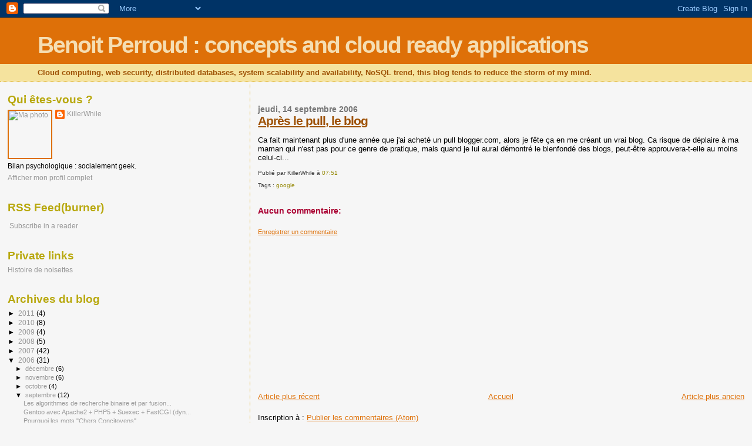

--- FILE ---
content_type: text/html; charset=UTF-8
request_url: https://benoitperroud.blogspot.com/2006/09/aprs-le-pull-le-blog.html
body_size: 8146
content:
<!DOCTYPE html>
<html xmlns='http://www.w3.org/1999/xhtml' xmlns:b='http://www.google.com/2005/gml/b' xmlns:data='http://www.google.com/2005/gml/data' xmlns:expr='http://www.google.com/2005/gml/expr'>
<head>
<link href='https://www.blogger.com/static/v1/widgets/2944754296-widget_css_bundle.css' rel='stylesheet' type='text/css'/>
<META content='Hdvfdby3EiW09sR/JNZtKXdaVFnl9zb6Ju79uK9RW7o=' name='verify-v1'></META>
<meta content='text/html; charset=UTF-8' http-equiv='Content-Type'/>
<meta content='blogger' name='generator'/>
<link href='https://benoitperroud.blogspot.com/favicon.ico' rel='icon' type='image/x-icon'/>
<link href='http://benoitperroud.blogspot.com/2006/09/aprs-le-pull-le-blog.html' rel='canonical'/>
<link rel="alternate" type="application/atom+xml" title="Benoit Perroud : concepts and cloud ready applications - Atom" href="https://benoitperroud.blogspot.com/feeds/posts/default" />
<link rel="alternate" type="application/rss+xml" title="Benoit Perroud : concepts and cloud ready applications - RSS" href="https://benoitperroud.blogspot.com/feeds/posts/default?alt=rss" />
<link rel="service.post" type="application/atom+xml" title="Benoit Perroud : concepts and cloud ready applications - Atom" href="https://www.blogger.com/feeds/5001452664427688683/posts/default" />

<link rel="alternate" type="application/atom+xml" title="Benoit Perroud : concepts and cloud ready applications - Atom" href="https://benoitperroud.blogspot.com/feeds/2859534091932856215/comments/default" />
<!--Can't find substitution for tag [blog.ieCssRetrofitLinks]-->
<meta content='http://benoitperroud.blogspot.com/2006/09/aprs-le-pull-le-blog.html' property='og:url'/>
<meta content='Après le pull, le blog' property='og:title'/>
<meta content='Ca fait maintenant plus d&#39;une année que j&#39;ai acheté un pull blogger.com, alors je fête ça en me créant un vrai blog. Ca risque de déplaire à...' property='og:description'/>
<title>Benoit Perroud : concepts and cloud ready applications: Après le pull, le blog</title>
<style id='page-skin-1' type='text/css'><!--
/*
* Blogger Template Style
*
* Sand Dollar
* by Jason Sutter
* Updated by Blogger Team
*/
body {
margin:0px;
padding:0px;
background:#f6f6f6;
color:#000000;
font-size: small;
}
#outer-wrapper {
font:normal normal 100% 'Trebuchet MS',Trebuchet,Verdana,Sans-Serif;
}
a {
color:#DE7008;
}
a:hover {
color:#9E5205;
}
a img {
border-width: 0;
}
#content-wrapper {
padding-top: 0;
padding-right: 1em;
padding-bottom: 0;
padding-left: 1em;
}
@media all  {
div#main {
float:right;
width:66%;
padding-top:30px;
padding-right:0;
padding-bottom:10px;
padding-left:1em;
border-left:dotted 1px #e0ad12;
word-wrap: break-word; /* fix for long text breaking sidebar float in IE */
overflow: hidden;     /* fix for long non-text content breaking IE sidebar float */
}
div#sidebar {
margin-top:20px;
margin-right:0px;
margin-bottom:0px;
margin-left:0;
padding:0px;
text-align:left;
float: left;
width: 31%;
word-wrap: break-word; /* fix for long text breaking sidebar float in IE */
overflow: hidden;     /* fix for long non-text content breaking IE sidebar float */
}
}
@media handheld  {
div#main {
float:none;
width:90%;
}
div#sidebar {
padding-top:30px;
padding-right:7%;
padding-bottom:10px;
padding-left:3%;
}
}
#header {
padding-top:0px;
padding-right:0px;
padding-bottom:0px;
padding-left:0px;
margin-top:0px;
margin-right:0px;
margin-bottom:0px;
margin-left:0px;
border-bottom:dotted 1px #e0ad12;
background:#F5E39e;
}
h1 a:link  {
text-decoration:none;
color:#F5DEB3
}
h1 a:visited  {
text-decoration:none;
color:#F5DEB3
}
h1,h2,h3 {
margin: 0;
}
h1 {
padding-top:25px;
padding-right:0px;
padding-bottom:10px;
padding-left:5%;
color:#F5DEB3;
background:#DE7008;
font:normal bold 300% Verdana,Sans-Serif;
letter-spacing:-2px;
}
h3.post-title {
color:#9E5205;
font:normal bold 160% Verdana,Sans-Serif;
letter-spacing:-1px;
}
h3.post-title a,
h3.post-title a:visited {
color: #9E5205;
}
h2.date-header  {
margin-top:10px;
margin-right:0px;
margin-bottom:0px;
margin-left:0px;
color:#777777;
font: normal bold 105% 'Trebuchet MS',Trebuchet,Verdana,Sans-serif;
}
h4 {
color:#aa0033;
}
#sidebar h2 {
color:#B8A80D;
margin:0px;
padding:0px;
font:normal bold 150% Verdana,Sans-serif;
}
#sidebar .widget {
margin-top:0px;
margin-right:0px;
margin-bottom:33px;
margin-left:0px;
padding-top:0px;
padding-right:0px;
padding-bottom:0px;
padding-left:0px;
font-size:95%;
}
#sidebar ul {
list-style-type:none;
padding-left: 0;
margin-top: 0;
}
#sidebar li {
margin-top:0px;
margin-right:0px;
margin-bottom:0px;
margin-left:0px;
padding-top:0px;
padding-right:0px;
padding-bottom:0px;
padding-left:0px;
list-style-type:none;
font-size:95%;
}
.description {
padding:0px;
margin-top:7px;
margin-right:12%;
margin-bottom:7px;
margin-left:5%;
color:#9E5205;
background:transparent;
font:bold 100% Verdana,Sans-Serif;
}
.post {
margin-top:0px;
margin-right:0px;
margin-bottom:30px;
margin-left:0px;
}
.post strong {
color:#000000;
font-weight:bold;
}
pre,code {
color:#999999;
}
strike {
color:#999999;
}
.post-footer  {
padding:0px;
margin:0px;
color:#444444;
font-size:80%;
}
.post-footer a {
border:none;
color:#968a0a;
text-decoration:none;
}
.post-footer a:hover {
text-decoration:underline;
}
#comments {
padding:0px;
font-size:110%;
font-weight:bold;
}
.comment-author {
margin-top: 10px;
}
.comment-body {
font-size:100%;
font-weight:normal;
color:black;
}
.comment-footer {
padding-bottom:20px;
color:#444444;
font-size:80%;
font-weight:normal;
display:inline;
margin-right:10px
}
.deleted-comment  {
font-style:italic;
color:gray;
}
.comment-link  {
margin-left:.6em;
}
.profile-textblock {
clear: both;
margin-left: 0;
}
.profile-img {
float: left;
margin-top: 0;
margin-right: 5px;
margin-bottom: 5px;
margin-left: 0;
border: 2px solid #DE7008;
}
#sidebar a:link  {
color:#999999;
text-decoration:none;
}
#sidebar a:active  {
color:#ff0000;
text-decoration:none;
}
#sidebar a:visited  {
color:sidebarlinkcolor;
text-decoration:none;
}
#sidebar a:hover {
color:#B8A80D;
text-decoration:none;
}
.feed-links {
clear: both;
line-height: 2.5em;
}
#blog-pager-newer-link {
float: left;
}
#blog-pager-older-link {
float: right;
}
#blog-pager {
text-align: center;
}
.clear {
clear: both;
}
.widget-content {
margin-top: 0.5em;
}
/** Tweaks for layout editor preview */
body#layout #outer-wrapper {
margin-top: 0;
}
body#layout #main,
body#layout #sidebar {
margin-top: 10px;
padding-top: 0;
}

--></style>
<link href='https://www.blogger.com/dyn-css/authorization.css?targetBlogID=5001452664427688683&amp;zx=019f1993-bec4-4a60-b757-669efa545d29' media='none' onload='if(media!=&#39;all&#39;)media=&#39;all&#39;' rel='stylesheet'/><noscript><link href='https://www.blogger.com/dyn-css/authorization.css?targetBlogID=5001452664427688683&amp;zx=019f1993-bec4-4a60-b757-669efa545d29' rel='stylesheet'/></noscript>
<meta name='google-adsense-platform-account' content='ca-host-pub-1556223355139109'/>
<meta name='google-adsense-platform-domain' content='blogspot.com'/>

<!-- data-ad-client=ca-pub-7609198185836594 -->

</head>
<body>
<div class='navbar section' id='navbar'><div class='widget Navbar' data-version='1' id='Navbar1'><script type="text/javascript">
    function setAttributeOnload(object, attribute, val) {
      if(window.addEventListener) {
        window.addEventListener('load',
          function(){ object[attribute] = val; }, false);
      } else {
        window.attachEvent('onload', function(){ object[attribute] = val; });
      }
    }
  </script>
<div id="navbar-iframe-container"></div>
<script type="text/javascript" src="https://apis.google.com/js/platform.js"></script>
<script type="text/javascript">
      gapi.load("gapi.iframes:gapi.iframes.style.bubble", function() {
        if (gapi.iframes && gapi.iframes.getContext) {
          gapi.iframes.getContext().openChild({
              url: 'https://www.blogger.com/navbar/5001452664427688683?po\x3d2859534091932856215\x26origin\x3dhttps://benoitperroud.blogspot.com',
              where: document.getElementById("navbar-iframe-container"),
              id: "navbar-iframe"
          });
        }
      });
    </script><script type="text/javascript">
(function() {
var script = document.createElement('script');
script.type = 'text/javascript';
script.src = '//pagead2.googlesyndication.com/pagead/js/google_top_exp.js';
var head = document.getElementsByTagName('head')[0];
if (head) {
head.appendChild(script);
}})();
</script>
</div></div>
<div id='outer-wrapper'><div id='wrap2'>
<!-- skip links for text browsers -->
<span id='skiplinks' style='display:none;'>
<a href='#main'>skip to main </a> |
      <a href='#sidebar'>skip to sidebar</a>
</span>
<div id='header-wrapper'>
<div class='header section' id='header'><div class='widget Header' data-version='1' id='Header1'>
<div id='header-inner'>
<div class='titlewrapper'>
<h1 class='title'>
<a href='https://benoitperroud.blogspot.com/'>
Benoit Perroud : concepts and cloud ready applications
</a>
</h1>
</div>
<div class='descriptionwrapper'>
<p class='description'><span>Cloud computing, web security, distributed databases, system scalability and availability, NoSQL trend, this blog tends to reduce the storm of my mind.</span></p>
</div>
</div>
</div></div>
</div>
<div id='content-wrapper'>
<div id='main-wrapper'>
<div class='main section' id='main'><div class='widget Blog' data-version='1' id='Blog1'>
<div class='blog-posts hfeed'>

          <div class="date-outer">
        
<h2 class='date-header'><span>jeudi, 14 septembre 2006</span></h2>

          <div class="date-posts">
        
<div class='post-outer'>
<div class='post'>
<a name='2859534091932856215'></a>
<h3 class='post-title'>
<a href='https://benoitperroud.blogspot.com/2006/09/aprs-le-pull-le-blog.html'>Après le pull, le blog</a>
</h3>
<div class='post-header-line-1'></div>
<div class='post-body'>
<p>Ca fait maintenant plus d'une année que j'ai acheté un pull blogger.com, alors je fête ça en me créant un vrai blog. Ca risque de déplaire à ma maman qui n'est pas pour ce genre de pratique, mais quand je lui aurai démontré le bienfondé des blogs, peut-être approuvera-t-elle au moins celui-ci...</p>
<div style='clear: both;'></div>
</div>
<div class='post-footer'>
<p class='post-footer-line post-footer-line-1'><span class='post-author'>
Publié par
KillerWhile
</span>
<span class='post-timestamp'>
à
<a class='timestamp-link' href='https://benoitperroud.blogspot.com/2006/09/aprs-le-pull-le-blog.html' title='permanent link'>07:51</a>
</span>
<span class='post-comment-link'>
</span>
<span class='post-icons'>
<span class='item-action'>
<a href='https://www.blogger.com/email-post/5001452664427688683/2859534091932856215' title='Envoyer l&#39;article par e-mail'>
<span class='email-post-icon'>&#160;</span>
</a>
</span>
<span class='item-control blog-admin pid-1413688530'>
<a href='https://www.blogger.com/post-edit.g?blogID=5001452664427688683&postID=2859534091932856215&from=pencil' title='Modifier l&#39;article'>
<img alt='' class='icon-action' height='18' src='https://resources.blogblog.com/img/icon18_edit_allbkg.gif' width='18'/>
</a>
</span>
</span>
</p>
<p class='post-footer-line post-footer-line-2'><span class='post-labels'>
Tags :
<a href='https://benoitperroud.blogspot.com/search/label/google' rel='tag'>google</a>
</span>
</p>
<p class='post-footer-line post-footer-line-3'></p>
</div>
</div>
<div class='comments' id='comments'>
<a name='comments'></a>
<h4>Aucun commentaire:</h4>
<div id='Blog1_comments-block-wrapper'>
<dl class='avatar-comment-indent' id='comments-block'>
</dl>
</div>
<p class='comment-footer'>
<a href='https://www.blogger.com/comment/fullpage/post/5001452664427688683/2859534091932856215' onclick=''>Enregistrer un commentaire</a>
</p>
</div>
</div>
<div class='inline-ad'>
<script type="text/javascript"><!--
google_ad_client="pub-7609198185836594";
google_ad_host="pub-1556223355139109";
google_ad_width=300;
google_ad_height=250;
google_ad_format="300x250_as";
google_ad_type="text_image";
google_ad_host_channel="0001";
google_color_border="F6F6F6";
google_color_bg="F6F6F6";
google_color_link="9E5205";
google_color_url="777777";
google_color_text="000000";
//--></script>
<script type="text/javascript" src="//pagead2.googlesyndication.com/pagead/show_ads.js">
</script>
</div>

        </div></div>
      
</div>
<div class='blog-pager' id='blog-pager'>
<span id='blog-pager-newer-link'>
<a class='blog-pager-newer-link' href='https://benoitperroud.blogspot.com/2006/09/pourquoi-un-blog-sur-bloggercom-et-pas.html' id='Blog1_blog-pager-newer-link' title='Article plus récent'>Article plus récent</a>
</span>
<span id='blog-pager-older-link'>
<a class='blog-pager-older-link' href='https://benoitperroud.blogspot.com/2006/09/lunion-fait-la-force.html' id='Blog1_blog-pager-older-link' title='Article plus ancien'>Article plus ancien</a>
</span>
<a class='home-link' href='https://benoitperroud.blogspot.com/'>Accueil</a>
</div>
<div class='clear'></div>
<div class='post-feeds'>
<div class='feed-links'>
Inscription à :
<a class='feed-link' href='https://benoitperroud.blogspot.com/feeds/2859534091932856215/comments/default' target='_blank' type='application/atom+xml'>Publier les commentaires (Atom)</a>
</div>
</div>
</div></div>
</div>
<div id='sidebar-wrapper'>
<div class='sidebar section' id='sidebar'><div class='widget Profile' data-version='1' id='Profile1'>
<h2>Qui êtes-vous ?</h2>
<div class='widget-content'>
<a href='https://www.blogger.com/profile/17113505481300913194'><img alt='Ma photo' class='profile-img' height='80' src='//www.noisette.ch/wiki/images/Raquette18.jpg' width='72'/></a>
<dl class='profile-datablock'>
<dt class='profile-data'>
<a class='profile-name-link g-profile' href='https://www.blogger.com/profile/17113505481300913194' rel='author' style='background-image: url(//www.blogger.com/img/logo-16.png);'>
KillerWhile
</a>
</dt>
<dd class='profile-textblock'>Bilan psychologique : socialement geek.</dd>
</dl>
<a class='profile-link' href='https://www.blogger.com/profile/17113505481300913194' rel='author'>Afficher mon profil complet</a>
<div class='clear'></div>
</div>
</div><div class='widget HTML' data-version='1' id='HTML1'>
<h2 class='title'>RSS Feed(burner)</h2>
<div class='widget-content'>
<p><a href="http://feeds.feedburner.com/BenoitPerroud" rel="alternate" type="application/rss+xml"><img alt="" style="vertical-align:middle;border:0" src="https://lh3.googleusercontent.com/blogger_img_proxy/AEn0k_vJqzM_Hmc9srXLdmdj_HedqvXE36xb1OcCLA90QNyw3aY29u9zuSd2gVs6XYuGTJG1gm205A5hdK1BaCCzBe_tI3Iduf9cIr4_smF7MBv1-scLL-JvZiM5pRsmaA=s0-d"></a>&nbsp;<a href="http://feeds.feedburner.com/BenoitPerroud" rel="alternate" type="application/rss+xml">Subscribe in a reader</a></p>
</div>
<div class='clear'></div>
</div><div class='widget LinkList' data-version='1' id='LinkList1'>
<h2>Private links</h2>
<div class='widget-content'>
<ul>
<li><a href='http://www.noisette.ch/'>Histoire de noisettes</a></li>
</ul>
<div class='clear'></div>
</div>
</div><div class='widget BlogArchive' data-version='1' id='BlogArchive1'>
<h2>Archives du blog</h2>
<div class='widget-content'>
<div id='ArchiveList'>
<div id='BlogArchive1_ArchiveList'>
<ul class='hierarchy'>
<li class='archivedate collapsed'>
<a class='toggle' href='javascript:void(0)'>
<span class='zippy'>

        &#9658;&#160;
      
</span>
</a>
<a class='post-count-link' href='https://benoitperroud.blogspot.com/2011/'>
2011
</a>
<span class='post-count' dir='ltr'>(4)</span>
<ul class='hierarchy'>
<li class='archivedate collapsed'>
<a class='toggle' href='javascript:void(0)'>
<span class='zippy'>

        &#9658;&#160;
      
</span>
</a>
<a class='post-count-link' href='https://benoitperroud.blogspot.com/2011/08/'>
août
</a>
<span class='post-count' dir='ltr'>(1)</span>
</li>
</ul>
<ul class='hierarchy'>
<li class='archivedate collapsed'>
<a class='toggle' href='javascript:void(0)'>
<span class='zippy'>

        &#9658;&#160;
      
</span>
</a>
<a class='post-count-link' href='https://benoitperroud.blogspot.com/2011/07/'>
juillet
</a>
<span class='post-count' dir='ltr'>(1)</span>
</li>
</ul>
<ul class='hierarchy'>
<li class='archivedate collapsed'>
<a class='toggle' href='javascript:void(0)'>
<span class='zippy'>

        &#9658;&#160;
      
</span>
</a>
<a class='post-count-link' href='https://benoitperroud.blogspot.com/2011/03/'>
mars
</a>
<span class='post-count' dir='ltr'>(1)</span>
</li>
</ul>
<ul class='hierarchy'>
<li class='archivedate collapsed'>
<a class='toggle' href='javascript:void(0)'>
<span class='zippy'>

        &#9658;&#160;
      
</span>
</a>
<a class='post-count-link' href='https://benoitperroud.blogspot.com/2011/01/'>
janvier
</a>
<span class='post-count' dir='ltr'>(1)</span>
</li>
</ul>
</li>
</ul>
<ul class='hierarchy'>
<li class='archivedate collapsed'>
<a class='toggle' href='javascript:void(0)'>
<span class='zippy'>

        &#9658;&#160;
      
</span>
</a>
<a class='post-count-link' href='https://benoitperroud.blogspot.com/2010/'>
2010
</a>
<span class='post-count' dir='ltr'>(8)</span>
<ul class='hierarchy'>
<li class='archivedate collapsed'>
<a class='toggle' href='javascript:void(0)'>
<span class='zippy'>

        &#9658;&#160;
      
</span>
</a>
<a class='post-count-link' href='https://benoitperroud.blogspot.com/2010/12/'>
décembre
</a>
<span class='post-count' dir='ltr'>(1)</span>
</li>
</ul>
<ul class='hierarchy'>
<li class='archivedate collapsed'>
<a class='toggle' href='javascript:void(0)'>
<span class='zippy'>

        &#9658;&#160;
      
</span>
</a>
<a class='post-count-link' href='https://benoitperroud.blogspot.com/2010/11/'>
novembre
</a>
<span class='post-count' dir='ltr'>(1)</span>
</li>
</ul>
<ul class='hierarchy'>
<li class='archivedate collapsed'>
<a class='toggle' href='javascript:void(0)'>
<span class='zippy'>

        &#9658;&#160;
      
</span>
</a>
<a class='post-count-link' href='https://benoitperroud.blogspot.com/2010/10/'>
octobre
</a>
<span class='post-count' dir='ltr'>(1)</span>
</li>
</ul>
<ul class='hierarchy'>
<li class='archivedate collapsed'>
<a class='toggle' href='javascript:void(0)'>
<span class='zippy'>

        &#9658;&#160;
      
</span>
</a>
<a class='post-count-link' href='https://benoitperroud.blogspot.com/2010/08/'>
août
</a>
<span class='post-count' dir='ltr'>(2)</span>
</li>
</ul>
<ul class='hierarchy'>
<li class='archivedate collapsed'>
<a class='toggle' href='javascript:void(0)'>
<span class='zippy'>

        &#9658;&#160;
      
</span>
</a>
<a class='post-count-link' href='https://benoitperroud.blogspot.com/2010/04/'>
avril
</a>
<span class='post-count' dir='ltr'>(3)</span>
</li>
</ul>
</li>
</ul>
<ul class='hierarchy'>
<li class='archivedate collapsed'>
<a class='toggle' href='javascript:void(0)'>
<span class='zippy'>

        &#9658;&#160;
      
</span>
</a>
<a class='post-count-link' href='https://benoitperroud.blogspot.com/2009/'>
2009
</a>
<span class='post-count' dir='ltr'>(4)</span>
<ul class='hierarchy'>
<li class='archivedate collapsed'>
<a class='toggle' href='javascript:void(0)'>
<span class='zippy'>

        &#9658;&#160;
      
</span>
</a>
<a class='post-count-link' href='https://benoitperroud.blogspot.com/2009/12/'>
décembre
</a>
<span class='post-count' dir='ltr'>(1)</span>
</li>
</ul>
<ul class='hierarchy'>
<li class='archivedate collapsed'>
<a class='toggle' href='javascript:void(0)'>
<span class='zippy'>

        &#9658;&#160;
      
</span>
</a>
<a class='post-count-link' href='https://benoitperroud.blogspot.com/2009/11/'>
novembre
</a>
<span class='post-count' dir='ltr'>(2)</span>
</li>
</ul>
<ul class='hierarchy'>
<li class='archivedate collapsed'>
<a class='toggle' href='javascript:void(0)'>
<span class='zippy'>

        &#9658;&#160;
      
</span>
</a>
<a class='post-count-link' href='https://benoitperroud.blogspot.com/2009/01/'>
janvier
</a>
<span class='post-count' dir='ltr'>(1)</span>
</li>
</ul>
</li>
</ul>
<ul class='hierarchy'>
<li class='archivedate collapsed'>
<a class='toggle' href='javascript:void(0)'>
<span class='zippy'>

        &#9658;&#160;
      
</span>
</a>
<a class='post-count-link' href='https://benoitperroud.blogspot.com/2008/'>
2008
</a>
<span class='post-count' dir='ltr'>(5)</span>
<ul class='hierarchy'>
<li class='archivedate collapsed'>
<a class='toggle' href='javascript:void(0)'>
<span class='zippy'>

        &#9658;&#160;
      
</span>
</a>
<a class='post-count-link' href='https://benoitperroud.blogspot.com/2008/06/'>
juin
</a>
<span class='post-count' dir='ltr'>(2)</span>
</li>
</ul>
<ul class='hierarchy'>
<li class='archivedate collapsed'>
<a class='toggle' href='javascript:void(0)'>
<span class='zippy'>

        &#9658;&#160;
      
</span>
</a>
<a class='post-count-link' href='https://benoitperroud.blogspot.com/2008/02/'>
février
</a>
<span class='post-count' dir='ltr'>(2)</span>
</li>
</ul>
<ul class='hierarchy'>
<li class='archivedate collapsed'>
<a class='toggle' href='javascript:void(0)'>
<span class='zippy'>

        &#9658;&#160;
      
</span>
</a>
<a class='post-count-link' href='https://benoitperroud.blogspot.com/2008/01/'>
janvier
</a>
<span class='post-count' dir='ltr'>(1)</span>
</li>
</ul>
</li>
</ul>
<ul class='hierarchy'>
<li class='archivedate collapsed'>
<a class='toggle' href='javascript:void(0)'>
<span class='zippy'>

        &#9658;&#160;
      
</span>
</a>
<a class='post-count-link' href='https://benoitperroud.blogspot.com/2007/'>
2007
</a>
<span class='post-count' dir='ltr'>(42)</span>
<ul class='hierarchy'>
<li class='archivedate collapsed'>
<a class='toggle' href='javascript:void(0)'>
<span class='zippy'>

        &#9658;&#160;
      
</span>
</a>
<a class='post-count-link' href='https://benoitperroud.blogspot.com/2007/12/'>
décembre
</a>
<span class='post-count' dir='ltr'>(6)</span>
</li>
</ul>
<ul class='hierarchy'>
<li class='archivedate collapsed'>
<a class='toggle' href='javascript:void(0)'>
<span class='zippy'>

        &#9658;&#160;
      
</span>
</a>
<a class='post-count-link' href='https://benoitperroud.blogspot.com/2007/11/'>
novembre
</a>
<span class='post-count' dir='ltr'>(2)</span>
</li>
</ul>
<ul class='hierarchy'>
<li class='archivedate collapsed'>
<a class='toggle' href='javascript:void(0)'>
<span class='zippy'>

        &#9658;&#160;
      
</span>
</a>
<a class='post-count-link' href='https://benoitperroud.blogspot.com/2007/10/'>
octobre
</a>
<span class='post-count' dir='ltr'>(2)</span>
</li>
</ul>
<ul class='hierarchy'>
<li class='archivedate collapsed'>
<a class='toggle' href='javascript:void(0)'>
<span class='zippy'>

        &#9658;&#160;
      
</span>
</a>
<a class='post-count-link' href='https://benoitperroud.blogspot.com/2007/09/'>
septembre
</a>
<span class='post-count' dir='ltr'>(4)</span>
</li>
</ul>
<ul class='hierarchy'>
<li class='archivedate collapsed'>
<a class='toggle' href='javascript:void(0)'>
<span class='zippy'>

        &#9658;&#160;
      
</span>
</a>
<a class='post-count-link' href='https://benoitperroud.blogspot.com/2007/08/'>
août
</a>
<span class='post-count' dir='ltr'>(4)</span>
</li>
</ul>
<ul class='hierarchy'>
<li class='archivedate collapsed'>
<a class='toggle' href='javascript:void(0)'>
<span class='zippy'>

        &#9658;&#160;
      
</span>
</a>
<a class='post-count-link' href='https://benoitperroud.blogspot.com/2007/05/'>
mai
</a>
<span class='post-count' dir='ltr'>(1)</span>
</li>
</ul>
<ul class='hierarchy'>
<li class='archivedate collapsed'>
<a class='toggle' href='javascript:void(0)'>
<span class='zippy'>

        &#9658;&#160;
      
</span>
</a>
<a class='post-count-link' href='https://benoitperroud.blogspot.com/2007/04/'>
avril
</a>
<span class='post-count' dir='ltr'>(2)</span>
</li>
</ul>
<ul class='hierarchy'>
<li class='archivedate collapsed'>
<a class='toggle' href='javascript:void(0)'>
<span class='zippy'>

        &#9658;&#160;
      
</span>
</a>
<a class='post-count-link' href='https://benoitperroud.blogspot.com/2007/03/'>
mars
</a>
<span class='post-count' dir='ltr'>(2)</span>
</li>
</ul>
<ul class='hierarchy'>
<li class='archivedate collapsed'>
<a class='toggle' href='javascript:void(0)'>
<span class='zippy'>

        &#9658;&#160;
      
</span>
</a>
<a class='post-count-link' href='https://benoitperroud.blogspot.com/2007/02/'>
février
</a>
<span class='post-count' dir='ltr'>(5)</span>
</li>
</ul>
<ul class='hierarchy'>
<li class='archivedate collapsed'>
<a class='toggle' href='javascript:void(0)'>
<span class='zippy'>

        &#9658;&#160;
      
</span>
</a>
<a class='post-count-link' href='https://benoitperroud.blogspot.com/2007/01/'>
janvier
</a>
<span class='post-count' dir='ltr'>(14)</span>
</li>
</ul>
</li>
</ul>
<ul class='hierarchy'>
<li class='archivedate expanded'>
<a class='toggle' href='javascript:void(0)'>
<span class='zippy toggle-open'>

        &#9660;&#160;
      
</span>
</a>
<a class='post-count-link' href='https://benoitperroud.blogspot.com/2006/'>
2006
</a>
<span class='post-count' dir='ltr'>(31)</span>
<ul class='hierarchy'>
<li class='archivedate collapsed'>
<a class='toggle' href='javascript:void(0)'>
<span class='zippy'>

        &#9658;&#160;
      
</span>
</a>
<a class='post-count-link' href='https://benoitperroud.blogspot.com/2006/12/'>
décembre
</a>
<span class='post-count' dir='ltr'>(6)</span>
</li>
</ul>
<ul class='hierarchy'>
<li class='archivedate collapsed'>
<a class='toggle' href='javascript:void(0)'>
<span class='zippy'>

        &#9658;&#160;
      
</span>
</a>
<a class='post-count-link' href='https://benoitperroud.blogspot.com/2006/11/'>
novembre
</a>
<span class='post-count' dir='ltr'>(6)</span>
</li>
</ul>
<ul class='hierarchy'>
<li class='archivedate collapsed'>
<a class='toggle' href='javascript:void(0)'>
<span class='zippy'>

        &#9658;&#160;
      
</span>
</a>
<a class='post-count-link' href='https://benoitperroud.blogspot.com/2006/10/'>
octobre
</a>
<span class='post-count' dir='ltr'>(4)</span>
</li>
</ul>
<ul class='hierarchy'>
<li class='archivedate expanded'>
<a class='toggle' href='javascript:void(0)'>
<span class='zippy toggle-open'>

        &#9660;&#160;
      
</span>
</a>
<a class='post-count-link' href='https://benoitperroud.blogspot.com/2006/09/'>
septembre
</a>
<span class='post-count' dir='ltr'>(12)</span>
<ul class='posts'>
<li><a href='https://benoitperroud.blogspot.com/2006/09/les-algorithmes-de-recherche-binaire-et.html'>Les algorithmes de recherche binaire et par fusion...</a></li>
<li><a href='https://benoitperroud.blogspot.com/2006/09/gentoo-avec-apache2-php5-suexec-fastcgi.html'>Gentoo avec Apache2 + PHP5 + Suexec + FastCGI (dyn...</a></li>
<li><a href='https://benoitperroud.blogspot.com/2006/09/pourquoi-les-mots-chers-concitoyens.html'>Pourquoi les mots &quot;Chers Concitoyens&quot;</a></li>
<li><a href='https://benoitperroud.blogspot.com/2006/09/mes-cours-de-master-termins.html'>Mes cours de Master : terminés</a></li>
<li><a href='https://benoitperroud.blogspot.com/2006/09/systme-de-rcriture-durl-url-rewriting.html'>Système de réécriture d&#39;URL (URL Rewriting)</a></li>
<li><a href='https://benoitperroud.blogspot.com/2006/09/la-vie-dun-troll.html'>La vie d&#39;un Troll</a></li>
<li><a href='https://benoitperroud.blogspot.com/2006/09/les-quinze-jours-dcisifs-des-cours.html'>Les quinze jours décisifs des cours à option</a></li>
<li><a href='https://benoitperroud.blogspot.com/2006/09/comment-gagner-leuromillion.html'>Comment gagner à l&#39;Euromillion</a></li>
<li><a href='https://benoitperroud.blogspot.com/2006/09/rflexion-sur-le-comportement-des-gens.html'>Réflexion sur le comportement des gens sur la route</a></li>
<li><a href='https://benoitperroud.blogspot.com/2006/09/envoyer-un-mail-pour-crer.html'>Envoyer un mail pour créer automatiquement un message</a></li>
<li><a href='https://benoitperroud.blogspot.com/2006/09/pourquoi-un-blog-sur-bloggercom-et-pas.html'>Pourquoi un blog sur blogger.com et pas sur noiset...</a></li>
<li><a href='https://benoitperroud.blogspot.com/2006/09/aprs-le-pull-le-blog.html'>Après le pull, le blog</a></li>
</ul>
</li>
</ul>
<ul class='hierarchy'>
<li class='archivedate collapsed'>
<a class='toggle' href='javascript:void(0)'>
<span class='zippy'>

        &#9658;&#160;
      
</span>
</a>
<a class='post-count-link' href='https://benoitperroud.blogspot.com/2006/06/'>
juin
</a>
<span class='post-count' dir='ltr'>(1)</span>
</li>
</ul>
<ul class='hierarchy'>
<li class='archivedate collapsed'>
<a class='toggle' href='javascript:void(0)'>
<span class='zippy'>

        &#9658;&#160;
      
</span>
</a>
<a class='post-count-link' href='https://benoitperroud.blogspot.com/2006/04/'>
avril
</a>
<span class='post-count' dir='ltr'>(1)</span>
</li>
</ul>
<ul class='hierarchy'>
<li class='archivedate collapsed'>
<a class='toggle' href='javascript:void(0)'>
<span class='zippy'>

        &#9658;&#160;
      
</span>
</a>
<a class='post-count-link' href='https://benoitperroud.blogspot.com/2006/01/'>
janvier
</a>
<span class='post-count' dir='ltr'>(1)</span>
</li>
</ul>
</li>
</ul>
<ul class='hierarchy'>
<li class='archivedate collapsed'>
<a class='toggle' href='javascript:void(0)'>
<span class='zippy'>

        &#9658;&#160;
      
</span>
</a>
<a class='post-count-link' href='https://benoitperroud.blogspot.com/2005/'>
2005
</a>
<span class='post-count' dir='ltr'>(1)</span>
<ul class='hierarchy'>
<li class='archivedate collapsed'>
<a class='toggle' href='javascript:void(0)'>
<span class='zippy'>

        &#9658;&#160;
      
</span>
</a>
<a class='post-count-link' href='https://benoitperroud.blogspot.com/2005/07/'>
juillet
</a>
<span class='post-count' dir='ltr'>(1)</span>
</li>
</ul>
</li>
</ul>
<ul class='hierarchy'>
<li class='archivedate collapsed'>
<a class='toggle' href='javascript:void(0)'>
<span class='zippy'>

        &#9658;&#160;
      
</span>
</a>
<a class='post-count-link' href='https://benoitperroud.blogspot.com/2004/'>
2004
</a>
<span class='post-count' dir='ltr'>(1)</span>
<ul class='hierarchy'>
<li class='archivedate collapsed'>
<a class='toggle' href='javascript:void(0)'>
<span class='zippy'>

        &#9658;&#160;
      
</span>
</a>
<a class='post-count-link' href='https://benoitperroud.blogspot.com/2004/08/'>
août
</a>
<span class='post-count' dir='ltr'>(1)</span>
</li>
</ul>
</li>
</ul>
</div>
</div>
<div class='clear'></div>
</div>
</div><div class='widget Label' data-version='1' id='Label1'>
<h2>Tags</h2>
<div class='widget-content list-label-widget-content'>
<ul>
<li>
<a dir='ltr' href='https://benoitperroud.blogspot.com/search/label/fun'>fun</a>
<span dir='ltr'>(17)</span>
</li>
<li>
<a dir='ltr' href='https://benoitperroud.blogspot.com/search/label/thinking'>thinking</a>
<span dir='ltr'>(17)</span>
</li>
<li>
<a dir='ltr' href='https://benoitperroud.blogspot.com/search/label/security'>security</a>
<span dir='ltr'>(13)</span>
</li>
<li>
<a dir='ltr' href='https://benoitperroud.blogspot.com/search/label/php'>php</a>
<span dir='ltr'>(12)</span>
</li>
<li>
<a dir='ltr' href='https://benoitperroud.blogspot.com/search/label/network'>network</a>
<span dir='ltr'>(11)</span>
</li>
<li>
<a dir='ltr' href='https://benoitperroud.blogspot.com/search/label/algorithm'>algorithm</a>
<span dir='ltr'>(10)</span>
</li>
<li>
<a dir='ltr' href='https://benoitperroud.blogspot.com/search/label/google'>google</a>
<span dir='ltr'>(6)</span>
</li>
<li>
<a dir='ltr' href='https://benoitperroud.blogspot.com/search/label/optimisation'>optimisation</a>
<span dir='ltr'>(6)</span>
</li>
<li>
<a dir='ltr' href='https://benoitperroud.blogspot.com/search/label/epfl'>epfl</a>
<span dir='ltr'>(5)</span>
</li>
<li>
<a dir='ltr' href='https://benoitperroud.blogspot.com/search/label/nosql'>nosql</a>
<span dir='ltr'>(5)</span>
</li>
<li>
<a dir='ltr' href='https://benoitperroud.blogspot.com/search/label/smtp'>smtp</a>
<span dir='ltr'>(5)</span>
</li>
<li>
<a dir='ltr' href='https://benoitperroud.blogspot.com/search/label/sql'>sql</a>
<span dir='ltr'>(5)</span>
</li>
<li>
<a dir='ltr' href='https://benoitperroud.blogspot.com/search/label/apache'>apache</a>
<span dir='ltr'>(4)</span>
</li>
<li>
<a dir='ltr' href='https://benoitperroud.blogspot.com/search/label/concurrent'>concurrent</a>
<span dir='ltr'>(4)</span>
</li>
<li>
<a dir='ltr' href='https://benoitperroud.blogspot.com/search/label/development'>development</a>
<span dir='ltr'>(4)</span>
</li>
<li>
<a dir='ltr' href='https://benoitperroud.blogspot.com/search/label/gentoo'>gentoo</a>
<span dir='ltr'>(4)</span>
</li>
<li>
<a dir='ltr' href='https://benoitperroud.blogspot.com/search/label/java'>java</a>
<span dir='ltr'>(4)</span>
</li>
<li>
<a dir='ltr' href='https://benoitperroud.blogspot.com/search/label/patterns'>patterns</a>
<span dir='ltr'>(3)</span>
</li>
<li>
<a dir='ltr' href='https://benoitperroud.blogspot.com/search/label/web%202.0'>web 2.0</a>
<span dir='ltr'>(3)</span>
</li>
<li>
<a dir='ltr' href='https://benoitperroud.blogspot.com/search/label/dns'>dns</a>
<span dir='ltr'>(2)</span>
</li>
<li>
<a dir='ltr' href='https://benoitperroud.blogspot.com/search/label/doodle%20clone'>doodle clone</a>
<span dir='ltr'>(2)</span>
</li>
<li>
<a dir='ltr' href='https://benoitperroud.blogspot.com/search/label/j2ee'>j2ee</a>
<span dir='ltr'>(2)</span>
</li>
<li>
<a dir='ltr' href='https://benoitperroud.blogspot.com/search/label/opensource'>opensource</a>
<span dir='ltr'>(2)</span>
</li>
<li>
<a dir='ltr' href='https://benoitperroud.blogspot.com/search/label/scalability'>scalability</a>
<span dir='ltr'>(2)</span>
</li>
<li>
<a dir='ltr' href='https://benoitperroud.blogspot.com/search/label/seo'>seo</a>
<span dir='ltr'>(2)</span>
</li>
<li>
<a dir='ltr' href='https://benoitperroud.blogspot.com/search/label/ssl'>ssl</a>
<span dir='ltr'>(2)</span>
</li>
<li>
<a dir='ltr' href='https://benoitperroud.blogspot.com/search/label/verisign'>verisign</a>
<span dir='ltr'>(2)</span>
</li>
<li>
<a dir='ltr' href='https://benoitperroud.blogspot.com/search/label/browser'>browser</a>
<span dir='ltr'>(1)</span>
</li>
<li>
<a dir='ltr' href='https://benoitperroud.blogspot.com/search/label/bullshit'>bullshit</a>
<span dir='ltr'>(1)</span>
</li>
<li>
<a dir='ltr' href='https://benoitperroud.blogspot.com/search/label/cassandra'>cassandra</a>
<span dir='ltr'>(1)</span>
</li>
<li>
<a dir='ltr' href='https://benoitperroud.blogspot.com/search/label/cluster'>cluster</a>
<span dir='ltr'>(1)</span>
</li>
<li>
<a dir='ltr' href='https://benoitperroud.blogspot.com/search/label/consistency'>consistency</a>
<span dir='ltr'>(1)</span>
</li>
<li>
<a dir='ltr' href='https://benoitperroud.blogspot.com/search/label/dependency'>dependency</a>
<span dir='ltr'>(1)</span>
</li>
<li>
<a dir='ltr' href='https://benoitperroud.blogspot.com/search/label/dnssec'>dnssec</a>
<span dir='ltr'>(1)</span>
</li>
<li>
<a dir='ltr' href='https://benoitperroud.blogspot.com/search/label/interview%20question'>interview question</a>
<span dir='ltr'>(1)</span>
</li>
<li>
<a dir='ltr' href='https://benoitperroud.blogspot.com/search/label/maven'>maven</a>
<span dir='ltr'>(1)</span>
</li>
<li>
<a dir='ltr' href='https://benoitperroud.blogspot.com/search/label/md5'>md5</a>
<span dir='ltr'>(1)</span>
</li>
<li>
<a dir='ltr' href='https://benoitperroud.blogspot.com/search/label/presentation'>presentation</a>
<span dir='ltr'>(1)</span>
</li>
<li>
<a dir='ltr' href='https://benoitperroud.blogspot.com/search/label/privacy'>privacy</a>
<span dir='ltr'>(1)</span>
</li>
<li>
<a dir='ltr' href='https://benoitperroud.blogspot.com/search/label/proxy'>proxy</a>
<span dir='ltr'>(1)</span>
</li>
<li>
<a dir='ltr' href='https://benoitperroud.blogspot.com/search/label/self'>self</a>
<span dir='ltr'>(1)</span>
</li>
<li>
<a dir='ltr' href='https://benoitperroud.blogspot.com/search/label/servlet'>servlet</a>
<span dir='ltr'>(1)</span>
</li>
<li>
<a dir='ltr' href='https://benoitperroud.blogspot.com/search/label/snapshot'>snapshot</a>
<span dir='ltr'>(1)</span>
</li>
<li>
<a dir='ltr' href='https://benoitperroud.blogspot.com/search/label/thumbshot'>thumbshot</a>
<span dir='ltr'>(1)</span>
</li>
<li>
<a dir='ltr' href='https://benoitperroud.blogspot.com/search/label/tomcat'>tomcat</a>
<span dir='ltr'>(1)</span>
</li>
<li>
<a dir='ltr' href='https://benoitperroud.blogspot.com/search/label/webmardi'>webmardi</a>
<span dir='ltr'>(1)</span>
</li>
<li>
<a dir='ltr' href='https://benoitperroud.blogspot.com/search/label/wireless'>wireless</a>
<span dir='ltr'>(1)</span>
</li>
<li>
<a dir='ltr' href='https://benoitperroud.blogspot.com/search/label/work'>work</a>
<span dir='ltr'>(1)</span>
</li>
</ul>
<div class='clear'></div>
</div>
</div></div>
</div>
<!-- spacer for skins that want sidebar and main to be the same height-->
<div class='clear'>&#160;</div>
</div>
<!-- end content-wrapper -->
</div></div>
<!-- end outer-wrapper -->

<script type="text/javascript" src="https://www.blogger.com/static/v1/widgets/3845888474-widgets.js"></script>
<script type='text/javascript'>
window['__wavt'] = 'AOuZoY6UfmphEUlzV3z2QH7ssYAyqmSwAw:1768766707332';_WidgetManager._Init('//www.blogger.com/rearrange?blogID\x3d5001452664427688683','//benoitperroud.blogspot.com/2006/09/aprs-le-pull-le-blog.html','5001452664427688683');
_WidgetManager._SetDataContext([{'name': 'blog', 'data': {'blogId': '5001452664427688683', 'title': 'Benoit Perroud : concepts and cloud ready applications', 'url': 'https://benoitperroud.blogspot.com/2006/09/aprs-le-pull-le-blog.html', 'canonicalUrl': 'http://benoitperroud.blogspot.com/2006/09/aprs-le-pull-le-blog.html', 'homepageUrl': 'https://benoitperroud.blogspot.com/', 'searchUrl': 'https://benoitperroud.blogspot.com/search', 'canonicalHomepageUrl': 'http://benoitperroud.blogspot.com/', 'blogspotFaviconUrl': 'https://benoitperroud.blogspot.com/favicon.ico', 'bloggerUrl': 'https://www.blogger.com', 'hasCustomDomain': false, 'httpsEnabled': true, 'enabledCommentProfileImages': true, 'gPlusViewType': 'FILTERED_POSTMOD', 'adultContent': false, 'analyticsAccountNumber': '', 'encoding': 'UTF-8', 'locale': 'fr-CH', 'localeUnderscoreDelimited': 'fr', 'languageDirection': 'ltr', 'isPrivate': false, 'isMobile': false, 'isMobileRequest': false, 'mobileClass': '', 'isPrivateBlog': false, 'isDynamicViewsAvailable': true, 'feedLinks': '\x3clink rel\x3d\x22alternate\x22 type\x3d\x22application/atom+xml\x22 title\x3d\x22Benoit Perroud : concepts and cloud ready applications - Atom\x22 href\x3d\x22https://benoitperroud.blogspot.com/feeds/posts/default\x22 /\x3e\n\x3clink rel\x3d\x22alternate\x22 type\x3d\x22application/rss+xml\x22 title\x3d\x22Benoit Perroud : concepts and cloud ready applications - RSS\x22 href\x3d\x22https://benoitperroud.blogspot.com/feeds/posts/default?alt\x3drss\x22 /\x3e\n\x3clink rel\x3d\x22service.post\x22 type\x3d\x22application/atom+xml\x22 title\x3d\x22Benoit Perroud : concepts and cloud ready applications - Atom\x22 href\x3d\x22https://www.blogger.com/feeds/5001452664427688683/posts/default\x22 /\x3e\n\n\x3clink rel\x3d\x22alternate\x22 type\x3d\x22application/atom+xml\x22 title\x3d\x22Benoit Perroud : concepts and cloud ready applications - Atom\x22 href\x3d\x22https://benoitperroud.blogspot.com/feeds/2859534091932856215/comments/default\x22 /\x3e\n', 'meTag': '', 'adsenseClientId': 'ca-pub-7609198185836594', 'adsenseHostId': 'ca-host-pub-1556223355139109', 'adsenseHasAds': true, 'adsenseAutoAds': false, 'boqCommentIframeForm': true, 'loginRedirectParam': '', 'view': '', 'dynamicViewsCommentsSrc': '//www.blogblog.com/dynamicviews/4224c15c4e7c9321/js/comments.js', 'dynamicViewsScriptSrc': '//www.blogblog.com/dynamicviews/2dfa401275732ff9', 'plusOneApiSrc': 'https://apis.google.com/js/platform.js', 'disableGComments': true, 'interstitialAccepted': false, 'sharing': {'platforms': [{'name': 'Obtenir le lien', 'key': 'link', 'shareMessage': 'Obtenir le lien', 'target': ''}, {'name': 'Facebook', 'key': 'facebook', 'shareMessage': 'Partager sur Facebook', 'target': 'facebook'}, {'name': 'BlogThis!', 'key': 'blogThis', 'shareMessage': 'BlogThis!', 'target': 'blog'}, {'name': 'X', 'key': 'twitter', 'shareMessage': 'Partager sur X', 'target': 'twitter'}, {'name': 'Pinterest', 'key': 'pinterest', 'shareMessage': 'Partager sur Pinterest', 'target': 'pinterest'}, {'name': 'E-mail', 'key': 'email', 'shareMessage': 'E-mail', 'target': 'email'}], 'disableGooglePlus': true, 'googlePlusShareButtonWidth': 0, 'googlePlusBootstrap': '\x3cscript type\x3d\x22text/javascript\x22\x3ewindow.___gcfg \x3d {\x27lang\x27: \x27fr\x27};\x3c/script\x3e'}, 'hasCustomJumpLinkMessage': false, 'jumpLinkMessage': 'Lire la suite', 'pageType': 'item', 'postId': '2859534091932856215', 'pageName': 'Apr\xe8s le pull, le blog', 'pageTitle': 'Benoit Perroud : concepts and cloud ready applications: Apr\xe8s le pull, le blog'}}, {'name': 'features', 'data': {}}, {'name': 'messages', 'data': {'edit': 'Modifier', 'linkCopiedToClipboard': 'Lien copi\xe9 dans le presse-papiers\xa0!', 'ok': 'OK', 'postLink': 'Publier le lien'}}, {'name': 'template', 'data': {'name': 'custom', 'localizedName': 'Personnaliser', 'isResponsive': false, 'isAlternateRendering': false, 'isCustom': true}}, {'name': 'view', 'data': {'classic': {'name': 'classic', 'url': '?view\x3dclassic'}, 'flipcard': {'name': 'flipcard', 'url': '?view\x3dflipcard'}, 'magazine': {'name': 'magazine', 'url': '?view\x3dmagazine'}, 'mosaic': {'name': 'mosaic', 'url': '?view\x3dmosaic'}, 'sidebar': {'name': 'sidebar', 'url': '?view\x3dsidebar'}, 'snapshot': {'name': 'snapshot', 'url': '?view\x3dsnapshot'}, 'timeslide': {'name': 'timeslide', 'url': '?view\x3dtimeslide'}, 'isMobile': false, 'title': 'Apr\xe8s le pull, le blog', 'description': 'Ca fait maintenant plus d\x27une ann\xe9e que j\x27ai achet\xe9 un pull blogger.com, alors je f\xeate \xe7a en me cr\xe9ant un vrai blog. Ca risque de d\xe9plaire \xe0...', 'url': 'https://benoitperroud.blogspot.com/2006/09/aprs-le-pull-le-blog.html', 'type': 'item', 'isSingleItem': true, 'isMultipleItems': false, 'isError': false, 'isPage': false, 'isPost': true, 'isHomepage': false, 'isArchive': false, 'isLabelSearch': false, 'postId': 2859534091932856215}}]);
_WidgetManager._RegisterWidget('_NavbarView', new _WidgetInfo('Navbar1', 'navbar', document.getElementById('Navbar1'), {}, 'displayModeFull'));
_WidgetManager._RegisterWidget('_HeaderView', new _WidgetInfo('Header1', 'header', document.getElementById('Header1'), {}, 'displayModeFull'));
_WidgetManager._RegisterWidget('_BlogView', new _WidgetInfo('Blog1', 'main', document.getElementById('Blog1'), {'cmtInteractionsEnabled': false, 'lightboxEnabled': true, 'lightboxModuleUrl': 'https://www.blogger.com/static/v1/jsbin/4062214180-lbx__fr.js', 'lightboxCssUrl': 'https://www.blogger.com/static/v1/v-css/828616780-lightbox_bundle.css'}, 'displayModeFull'));
_WidgetManager._RegisterWidget('_ProfileView', new _WidgetInfo('Profile1', 'sidebar', document.getElementById('Profile1'), {}, 'displayModeFull'));
_WidgetManager._RegisterWidget('_HTMLView', new _WidgetInfo('HTML1', 'sidebar', document.getElementById('HTML1'), {}, 'displayModeFull'));
_WidgetManager._RegisterWidget('_LinkListView', new _WidgetInfo('LinkList1', 'sidebar', document.getElementById('LinkList1'), {}, 'displayModeFull'));
_WidgetManager._RegisterWidget('_BlogArchiveView', new _WidgetInfo('BlogArchive1', 'sidebar', document.getElementById('BlogArchive1'), {'languageDirection': 'ltr', 'loadingMessage': 'Chargement\x26hellip;'}, 'displayModeFull'));
_WidgetManager._RegisterWidget('_LabelView', new _WidgetInfo('Label1', 'sidebar', document.getElementById('Label1'), {}, 'displayModeFull'));
</script>
</body>
</html>

--- FILE ---
content_type: text/html; charset=utf-8
request_url: https://www.google.com/recaptcha/api2/aframe
body_size: 247
content:
<!DOCTYPE HTML><html><head><meta http-equiv="content-type" content="text/html; charset=UTF-8"></head><body><script nonce="joN9hh3U-6zAac7uTLhSxA">/** Anti-fraud and anti-abuse applications only. See google.com/recaptcha */ try{var clients={'sodar':'https://pagead2.googlesyndication.com/pagead/sodar?'};window.addEventListener("message",function(a){try{if(a.source===window.parent){var b=JSON.parse(a.data);var c=clients[b['id']];if(c){var d=document.createElement('img');d.src=c+b['params']+'&rc='+(localStorage.getItem("rc::a")?sessionStorage.getItem("rc::b"):"");window.document.body.appendChild(d);sessionStorage.setItem("rc::e",parseInt(sessionStorage.getItem("rc::e")||0)+1);localStorage.setItem("rc::h",'1768766709767');}}}catch(b){}});window.parent.postMessage("_grecaptcha_ready", "*");}catch(b){}</script></body></html>